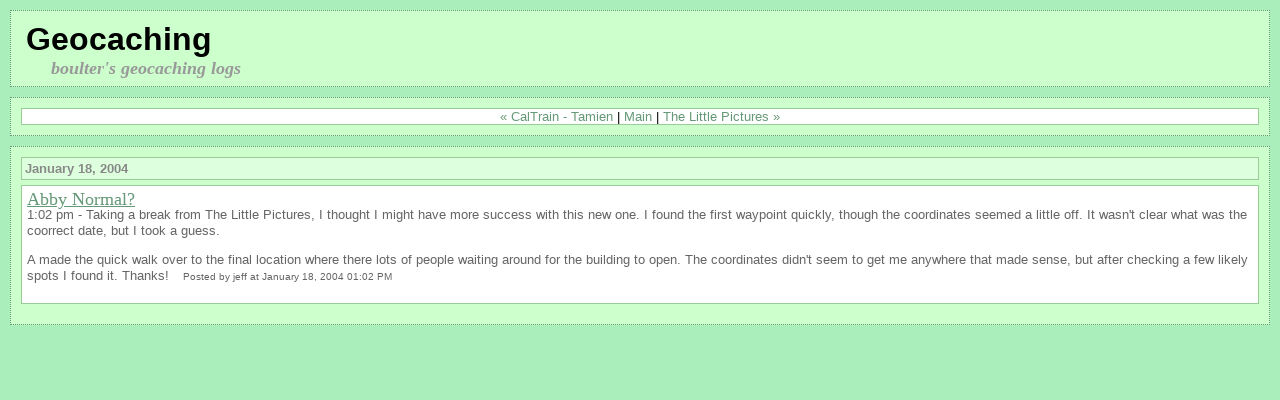

--- FILE ---
content_type: text/html
request_url: https://boulter.com/geocaching/archives/011453.html
body_size: 1765
content:
<!DOCTYPE html PUBLIC "-//W3C//DTD XHTML 1.0 Transitional//EN" "http://www.w3.org/TR/xhtml1/DTD/xhtml1-transitional.dtd">

<html xmlns="http://www.w3.org/1999/xhtml">
<head>
<meta http-equiv="Content-Type" content="text/html; charset=utf-8" />

<title>Geocaching: Abby Normal?</title>

<link rel="stylesheet" href="https://boulter.com/geocaching/styles-site.css" type="text/css" />
<link rel="alternate" type="application/rss+xml" title="RSS" href="https://boulter.com/geocaching/index.rdf" />

<link rel="start" href="https://boulter.com/geocaching/" title="Home" />
<link rel="prev" href="https://boulter.com/geocaching/archives/011436.html" title="&lt;A HREF=&quot;http://www.geocaching.com/seek/cache_details.aspx?guid=6e900c0a-8913-4016-a300-e5ef47eecb50&quot;&gt;CalTrain - Tamien&lt;/A&gt;" />

<link rel="next" href="https://boulter.com/geocaching/archives/011454.html" title="&lt;A HREF=&quot;http://www.geocaching.com/seek/cache_details.aspx?guid=2abc55c5-67b6-46c7-bca0-e657e8b4bb17&quot;&gt;The Little Pictures&lt;/A&gt;" />


<script type="text/javascript" language="javascript">
<!--

function OpenTrackback (c) {
    window.open(c,
                    'trackback',
                    'width=480,height=480,scrollbars=yes,status=yes');
}

var HOST = 'boulter.com';

// Copyright (c) 1996-1997 Athenia Associates.
// http://www.webreference.com/js/
// License is granted if and only if this entire
// copyright notice is included. By Tomer Shiran.

function setCookie (name, value, expires, path, domain, secure) {
    var curCookie = name + "=" + escape(value) + ((expires) ? "; expires=" + expires.toGMTString() : "") + ((path) ? "; path=" + path : "") + ((domain) ? "; domain=" + domain : "") + ((secure) ? "; secure" : "");
    document.cookie = curCookie;
}

function getCookie (name) {
    var prefix = name + '=';
    var c = document.cookie;
    var nullstring = '';
    var cookieStartIndex = c.indexOf(prefix);
    if (cookieStartIndex == -1)
        return nullstring;
    var cookieEndIndex = c.indexOf(";", cookieStartIndex + prefix.length);
    if (cookieEndIndex == -1)
        cookieEndIndex = c.length;
    return unescape(c.substring(cookieStartIndex + prefix.length, cookieEndIndex));
}

function deleteCookie (name, path, domain) {
    if (getCookie(name))
        document.cookie = name + "=" + ((path) ? "; path=" + path : "") + ((domain) ? "; domain=" + domain : "") + "; expires=Thu, 01-Jan-70 00:00:01 GMT";
}

function fixDate (date) {
    var base = new Date(0);
    var skew = base.getTime();
    if (skew > 0)
        date.setTime(date.getTime() - skew);
}

function rememberMe (f) {
    var now = new Date();
    fixDate(now);
    now.setTime(now.getTime() + 365 * 24 * 60 * 60 * 1000);
    setCookie('mtcmtauth', f.author.value, now, '', HOST, '');
    setCookie('mtcmtmail', f.email.value, now, '', HOST, '');
    setCookie('mtcmthome', f.url.value, now, '', HOST, '');
}

function forgetMe (f) {
    deleteCookie('mtcmtmail', '', HOST);
    deleteCookie('mtcmthome', '', HOST);
    deleteCookie('mtcmtauth', '', HOST);
    f.email.value = '';
    f.author.value = '';
    f.url.value = '';
}

//-->
</script>





</head>

<body>

<div id="banner">
<h1><a href="https://boulter.com/geocaching/" accesskey="1">Geocaching</a></h1>
<span class="description">boulter's geocaching logs</span>
</div>

<div id="container">

<div class="blog">

<div id="menu">
<a href="https://boulter.com/geocaching/archives/011436.html">&laquo; CalTrain - Tamien</a> |

<a href="https://boulter.com/geocaching/">Main</a>
| <a href="https://boulter.com/geocaching/archives/011454.html">The Little Pictures &raquo;</a>

</div>

</div>


<div class="blog">

<h2 class="date">January 18, 2004</h2>

<div class="blogbody">

<h3 class="title"><A HREF="http://www.geocaching.com/seek/cache_details.aspx?guid=019cd7b8-733e-49fe-97bb-3e6fef953bfe">Abby Normal?</A></h3>

1:02 pm - Taking a break from The Little Pictures, I thought I might have more success with this new one. I found the first waypoint quickly, though the coordinates seemed a little off. It wasn't clear what was the coorrect date, but I took a guess. <p>A made the quick walk over to the final location where there lots of people waiting around for the building to open. The coordinates didn't seem to get me anywhere that made sense, but after checking a few likely spots I found it. Thanks!

<a name="more"></a>


<span class="posted">Posted by jeff at January 18, 2004 01:02 PM

<br /></span>

</div>


</div>
</div>
<script defer src="https://static.cloudflareinsights.com/beacon.min.js/vcd15cbe7772f49c399c6a5babf22c1241717689176015" integrity="sha512-ZpsOmlRQV6y907TI0dKBHq9Md29nnaEIPlkf84rnaERnq6zvWvPUqr2ft8M1aS28oN72PdrCzSjY4U6VaAw1EQ==" data-cf-beacon='{"version":"2024.11.0","token":"64311f9b67464f7086ebb2f13d8febb4","r":1,"server_timing":{"name":{"cfCacheStatus":true,"cfEdge":true,"cfExtPri":true,"cfL4":true,"cfOrigin":true,"cfSpeedBrain":true},"location_startswith":null}}' crossorigin="anonymous"></script>
</body>
</html>


--- FILE ---
content_type: text/css
request_url: https://boulter.com/geocaching/styles-site.css
body_size: 633
content:
body, table {
    font-family: arial, helvetica;
}

body {
    background: #aeb;
    margin: 0px;
    padding: 0px;
}

a 		{ color: #697; text-decoration: none; font-weight:normal; } 
a:link		{ color: #697; text-decoration: none; } 
a:visited	{ color: #697; text-decoration: none; } 
a:active	{ color: #364;  } 
a:hover		{ color: #364;  }

h1, h2, h3 {
    margin: 0px;
    padding: 0px;
}

#banner, #banner-commentspop {
    background-color: #cfc;
}

#banner {
    border: 1px dotted #697;
    height: 65px;
    padding: 10px 0 0 15px;
    margin: 10px;
}

#banner-commentspop {
    border-bottom: 1px dotted #697;
    font-size: x-large;
    font-weight: bold;
    padding: 5px 0 5px 5px;
    margin-bottom: 10px;
}

#banner a,
#banner a:link,
#banner a:visited,
#banner a:active,
#banner a:hover {
    color: #000;
    font-size: xx-large;
    font-weight: bold;
    text-decoration: none;
}

#banner .description {
    color: #999;
    font-family: times, serif;
    font-size: large;
    font-style: italic;
    font-weight: bold;
    margin-left: 25px;
}	

#content {
    left: 250px;
    right: 10px;
    top: 95px;
    position: absolute;
}

#container {
    margin: 10px;
}

#links {
    background: #cfc;
    border: 1px dotted #697;
    padding:10px;				
    position: absolute;
    top: 95px;
    left: 10px;
    width: 210px;
}

.blog {
    background-color: #cfc;  							
    border: 1px dotted #697;
    padding: 10px;
    margin-bottom: 10px;
}	


.blogbody {
    border: 1px solid #9c9;
    color: #666;
    font-size: small;
    font-weight: normal;
    background: #fff;
    line-height: 16px;			
    margin-bottom: 10px;
    padding: 5px;
}

.blogbody a,
.blogbody a:link,
.blogbody a:visited,
.blogbody a:active,
.blogbody a:hover {
    font-weight: normal;
    text-decoration: underline;
}

.title	{ 
    color: #444; 	
    font-family: times, serif;
    font-size: large; 
    font-weight: bold;
}			

#menu {
    background: #fff;
    border: 1px solid #9c9;
    font-size: small;
    text-align:center;  							
}		

.date	{ 
    background-color: #dfd;
    border: 1px solid #9c9;
    color: #888; 
    font-size: small; 
    font-weight: bold;
    margin-bottom: 5px;
    padding: 3px;
}			

.posted	{ 
    color: #666; 
    font-size: x-small; 
    margin-top: 8px;
    padding: 1px 10px;
    text-align: right;
}


.calendar {
    background-color: #dfd;
    font-size: x-small;
    font-weight: normal;
    line-height: 140%;
    padding: 2px;
    text-align: center;	
}

div.calendar {
    border: #9c9 solid 1px;
    padding: 3px;
}

div.calendar table {
    width: 100%;
}

.calendarhead {	
    background: #fff;
    border: #9c9 dotted 1px;
    font-size: x-small;
    font-weight: bold;
    line-height: 140%;
    padding: 2px;					
    width: 100%;
}	

.side {
    background-color: #dfd;
    border-color: #9c9;
    border-style: solid;
    border-width: 0 1px 1px 1px;
    color: #333;
    font-size: x-small;
    font-weight: normal;
    line-height: 140%;
    padding: 3px 7px;				
}	

.sidetitle {
    background-color: #fff;		
    border: 1px #9c9;
    border-style: solid solid dotted solid;
    font-size: x-small;
    font-weight: bold;
    padding: 2px;
    margin-top: 10px;
    letter-spacing: .3em;
    text-align:center;		  					
}		

.syndicate {
    background-color: #dfd;  		
    border: 1px solid #9c9;
    font-size: x-small;
    font-weight: bold;		
    padding: 2px;
    margin-top: 10px;
    text-align: center;
}	

.powered {
    background-color: #dfd;		
    border: 1px solid #9c9;			
    font-size: x-small;
    font-weight: bold;
    line-height:140%;
    margin-top: 10px;
    padding:2px;
    text-align:center;
}	


.comments-body {
    background-color: #fff;
    border: 1px solid #9c9;
    color: #666;
    font-size: small;
    font-weight: normal;
    line-height:140%;
    margin-bottom: 10px;
    padding: 10px;
}		

.comments-post {
    color: #666; 
    font-size: x-small; 
    margin-top: 8px;
    padding: 1px 10px;
    text-align: right;
}	

.trackback-url {
    color:#666;
    font-size:small;
    font-weight:normal;
    background: #fff;
    line-height: 140%;
    padding: 5px;	
    border: 1px dotted #9c9; 					
}

.trackback-body {
    background: #fff;
    color:#666;
    font-size: small;
    font-weight: normal;
    line-height: 140%;
    padding-bottom: 10px;
    padding-top: 10px;		
    border-bottom: 1px dotted #9c9;
}		

.trackback-post {
    color: #666;
    font-size: x-small;
    font-weight: normal;
    background: #fff;		
}

.comments-head	{ 
    background-color: #dfd;
    border: #9c9 solid 1px;
    color: #888; 
    font-size: small; 
    font-weight: bold;
    margin-bottom: 5px;
    padding: 3px;
}		

